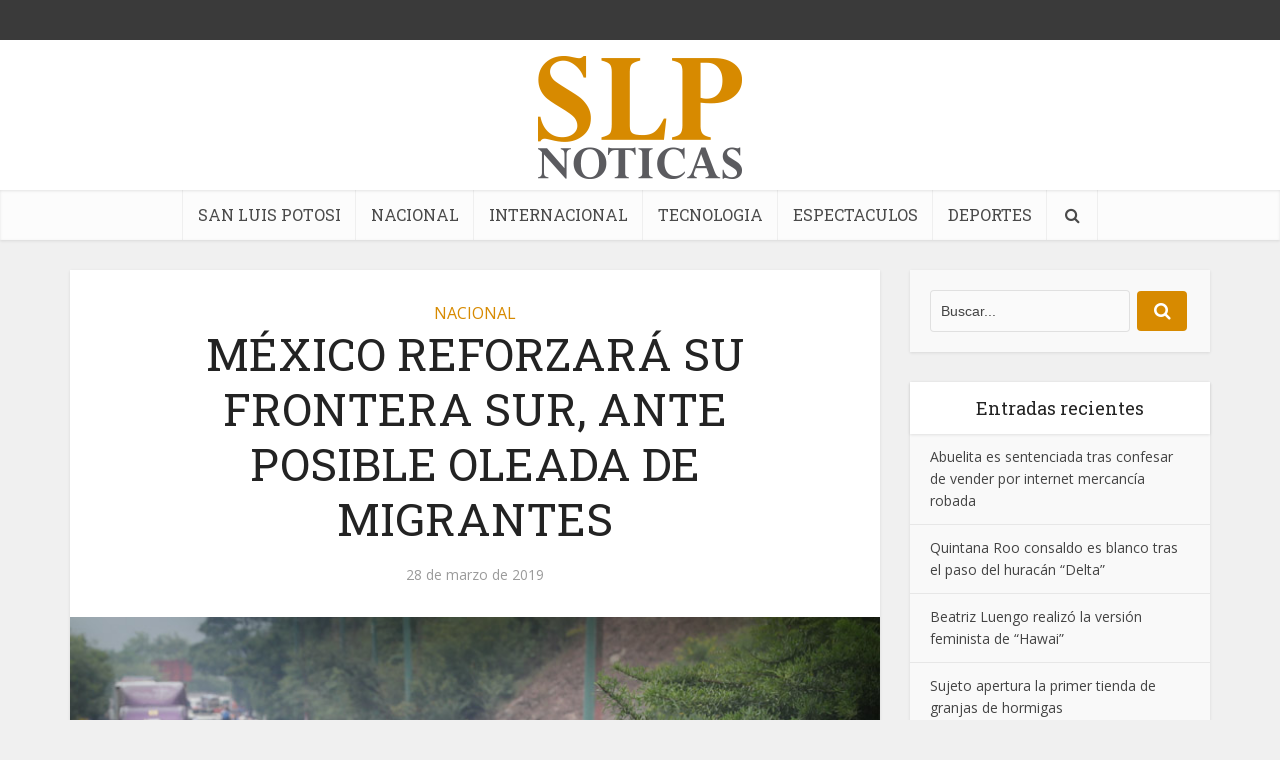

--- FILE ---
content_type: text/html; charset=UTF-8
request_url: https://slpnoticias.com/2019/03/28/mexico-reforzara-su-frontera-sur-ante-posible-oleada-de-migrantes/
body_size: 15625
content:
<!DOCTYPE html>
<!--[if IE 8]><html class="ie8"><![endif]-->
<!--[if IE 9]><html class="ie9"><![endif]-->
<!--[if gt IE 8]><!--> <html lang="es-MX"> <!--<![endif]-->

<head>

<meta http-equiv="Content-Type" content="text/html; charset=UTF-8" />
<meta name="viewport" content="user-scalable=yes, width=device-width, initial-scale=1.0, maximum-scale=1, minimum-scale=1">

<!--[if lt IE 9]>
	<script src="https://slpnoticias.com/wp-content/themes/voice/js/html5.js"></script>
<![endif]-->

<meta name='robots' content='index, follow, max-image-preview:large, max-snippet:-1, max-video-preview:-1' />

	<!-- This site is optimized with the Yoast SEO plugin v19.10 - https://yoast.com/wordpress/plugins/seo/ -->
	<title>MÉXICO REFORZARÁ SU FRONTERA SUR, ANTE POSIBLE OLEADA DE MIGRANTES - Noticias San Luis Potosí</title>
	<link rel="canonical" href="https://slpnoticias.com/2019/03/28/mexico-reforzara-su-frontera-sur-ante-posible-oleada-de-migrantes/" />
	<meta property="og:locale" content="es_MX" />
	<meta property="og:type" content="article" />
	<meta property="og:title" content="MÉXICO REFORZARÁ SU FRONTERA SUR, ANTE POSIBLE OLEADA DE MIGRANTES - Noticias San Luis Potosí" />
	<meta property="og:description" content="Un grupo de migrantes planea salir de Honduras con alrededor de 20 mil centroamericanos, ante ello el gobierno de México emprenderá una serie de acciones para contener su paso hacia los Estados Unidos. Luego de reunirse el martes por la noche con la secretaria de Seguridad Interior de la Unión Americana, Kirstjen Nielsen, la secretaria [&hellip;]" />
	<meta property="og:url" content="https://slpnoticias.com/2019/03/28/mexico-reforzara-su-frontera-sur-ante-posible-oleada-de-migrantes/" />
	<meta property="og:site_name" content="Noticias San Luis Potosí" />
	<meta property="article:published_time" content="2019-03-29T01:28:35+00:00" />
	<meta property="og:image" content="https://slpnoticias.com/wp-content/uploads/2019/03/caravana-migrante-65436.jpg" />
	<meta property="og:image:width" content="800" />
	<meta property="og:image:height" content="600" />
	<meta property="og:image:type" content="image/jpeg" />
	<meta name="twitter:card" content="summary_large_image" />
	<meta name="twitter:label1" content="Tiempo de lectura" />
	<meta name="twitter:data1" content="1 minuto" />
	<script type="application/ld+json" class="yoast-schema-graph">{"@context":"https://schema.org","@graph":[{"@type":"WebPage","@id":"https://slpnoticias.com/2019/03/28/mexico-reforzara-su-frontera-sur-ante-posible-oleada-de-migrantes/","url":"https://slpnoticias.com/2019/03/28/mexico-reforzara-su-frontera-sur-ante-posible-oleada-de-migrantes/","name":"MÉXICO REFORZARÁ SU FRONTERA SUR, ANTE POSIBLE OLEADA DE MIGRANTES - Noticias San Luis Potosí","isPartOf":{"@id":"https://slpnoticias.com/#website"},"primaryImageOfPage":{"@id":"https://slpnoticias.com/2019/03/28/mexico-reforzara-su-frontera-sur-ante-posible-oleada-de-migrantes/#primaryimage"},"image":{"@id":"https://slpnoticias.com/2019/03/28/mexico-reforzara-su-frontera-sur-ante-posible-oleada-de-migrantes/#primaryimage"},"thumbnailUrl":"https://slpnoticias.com/wp-content/uploads/2019/03/caravana-migrante-65436.jpg","datePublished":"2019-03-29T01:28:35+00:00","dateModified":"2019-03-29T01:28:35+00:00","author":{"@id":""},"breadcrumb":{"@id":"https://slpnoticias.com/2019/03/28/mexico-reforzara-su-frontera-sur-ante-posible-oleada-de-migrantes/#breadcrumb"},"inLanguage":"es-MX","potentialAction":[{"@type":"ReadAction","target":["https://slpnoticias.com/2019/03/28/mexico-reforzara-su-frontera-sur-ante-posible-oleada-de-migrantes/"]}]},{"@type":"ImageObject","inLanguage":"es-MX","@id":"https://slpnoticias.com/2019/03/28/mexico-reforzara-su-frontera-sur-ante-posible-oleada-de-migrantes/#primaryimage","url":"https://slpnoticias.com/wp-content/uploads/2019/03/caravana-migrante-65436.jpg","contentUrl":"https://slpnoticias.com/wp-content/uploads/2019/03/caravana-migrante-65436.jpg","width":800,"height":600},{"@type":"BreadcrumbList","@id":"https://slpnoticias.com/2019/03/28/mexico-reforzara-su-frontera-sur-ante-posible-oleada-de-migrantes/#breadcrumb","itemListElement":[{"@type":"ListItem","position":1,"name":"Home","item":"https://slpnoticias.com/"},{"@type":"ListItem","position":2,"name":"MÉXICO REFORZARÁ SU FRONTERA SUR, ANTE POSIBLE OLEADA DE MIGRANTES"}]},{"@type":"WebSite","@id":"https://slpnoticias.com/#website","url":"https://slpnoticias.com/","name":"Noticias San Luis Potosí","description":"","potentialAction":[{"@type":"SearchAction","target":{"@type":"EntryPoint","urlTemplate":"https://slpnoticias.com/?s={search_term_string}"},"query-input":"required name=search_term_string"}],"inLanguage":"es-MX"}]}</script>
	<!-- / Yoast SEO plugin. -->


<link rel='dns-prefetch' href='//fonts.googleapis.com' />
<link rel="alternate" type="application/rss+xml" title="Noticias San Luis Potosí &raquo; Feed" href="https://slpnoticias.com/feed/" />
<link rel="alternate" type="application/rss+xml" title="Noticias San Luis Potosí &raquo; RSS de los comentarios" href="https://slpnoticias.com/comments/feed/" />
<link rel="alternate" type="application/rss+xml" title="Noticias San Luis Potosí &raquo; MÉXICO REFORZARÁ SU FRONTERA SUR, ANTE POSIBLE OLEADA DE MIGRANTES RSS de los comentarios" href="https://slpnoticias.com/2019/03/28/mexico-reforzara-su-frontera-sur-ante-posible-oleada-de-migrantes/feed/" />
<script type="text/javascript">
window._wpemojiSettings = {"baseUrl":"https:\/\/s.w.org\/images\/core\/emoji\/14.0.0\/72x72\/","ext":".png","svgUrl":"https:\/\/s.w.org\/images\/core\/emoji\/14.0.0\/svg\/","svgExt":".svg","source":{"concatemoji":"https:\/\/slpnoticias.com\/wp-includes\/js\/wp-emoji-release.min.js?ver=6.1.9"}};
/*! This file is auto-generated */
!function(e,a,t){var n,r,o,i=a.createElement("canvas"),p=i.getContext&&i.getContext("2d");function s(e,t){var a=String.fromCharCode,e=(p.clearRect(0,0,i.width,i.height),p.fillText(a.apply(this,e),0,0),i.toDataURL());return p.clearRect(0,0,i.width,i.height),p.fillText(a.apply(this,t),0,0),e===i.toDataURL()}function c(e){var t=a.createElement("script");t.src=e,t.defer=t.type="text/javascript",a.getElementsByTagName("head")[0].appendChild(t)}for(o=Array("flag","emoji"),t.supports={everything:!0,everythingExceptFlag:!0},r=0;r<o.length;r++)t.supports[o[r]]=function(e){if(p&&p.fillText)switch(p.textBaseline="top",p.font="600 32px Arial",e){case"flag":return s([127987,65039,8205,9895,65039],[127987,65039,8203,9895,65039])?!1:!s([55356,56826,55356,56819],[55356,56826,8203,55356,56819])&&!s([55356,57332,56128,56423,56128,56418,56128,56421,56128,56430,56128,56423,56128,56447],[55356,57332,8203,56128,56423,8203,56128,56418,8203,56128,56421,8203,56128,56430,8203,56128,56423,8203,56128,56447]);case"emoji":return!s([129777,127995,8205,129778,127999],[129777,127995,8203,129778,127999])}return!1}(o[r]),t.supports.everything=t.supports.everything&&t.supports[o[r]],"flag"!==o[r]&&(t.supports.everythingExceptFlag=t.supports.everythingExceptFlag&&t.supports[o[r]]);t.supports.everythingExceptFlag=t.supports.everythingExceptFlag&&!t.supports.flag,t.DOMReady=!1,t.readyCallback=function(){t.DOMReady=!0},t.supports.everything||(n=function(){t.readyCallback()},a.addEventListener?(a.addEventListener("DOMContentLoaded",n,!1),e.addEventListener("load",n,!1)):(e.attachEvent("onload",n),a.attachEvent("onreadystatechange",function(){"complete"===a.readyState&&t.readyCallback()})),(e=t.source||{}).concatemoji?c(e.concatemoji):e.wpemoji&&e.twemoji&&(c(e.twemoji),c(e.wpemoji)))}(window,document,window._wpemojiSettings);
</script>
<style type="text/css">
img.wp-smiley,
img.emoji {
	display: inline !important;
	border: none !important;
	box-shadow: none !important;
	height: 1em !important;
	width: 1em !important;
	margin: 0 0.07em !important;
	vertical-align: -0.1em !important;
	background: none !important;
	padding: 0 !important;
}
</style>
	<link rel='stylesheet' id='wp-block-library-css' href='https://slpnoticias.com/wp-includes/css/dist/block-library/style.min.css?ver=6.1.9' type='text/css' media='all' />
<link rel='stylesheet' id='classic-theme-styles-css' href='https://slpnoticias.com/wp-includes/css/classic-themes.min.css?ver=1' type='text/css' media='all' />
<style id='global-styles-inline-css' type='text/css'>
body{--wp--preset--color--black: #000000;--wp--preset--color--cyan-bluish-gray: #abb8c3;--wp--preset--color--white: #ffffff;--wp--preset--color--pale-pink: #f78da7;--wp--preset--color--vivid-red: #cf2e2e;--wp--preset--color--luminous-vivid-orange: #ff6900;--wp--preset--color--luminous-vivid-amber: #fcb900;--wp--preset--color--light-green-cyan: #7bdcb5;--wp--preset--color--vivid-green-cyan: #00d084;--wp--preset--color--pale-cyan-blue: #8ed1fc;--wp--preset--color--vivid-cyan-blue: #0693e3;--wp--preset--color--vivid-purple: #9b51e0;--wp--preset--gradient--vivid-cyan-blue-to-vivid-purple: linear-gradient(135deg,rgba(6,147,227,1) 0%,rgb(155,81,224) 100%);--wp--preset--gradient--light-green-cyan-to-vivid-green-cyan: linear-gradient(135deg,rgb(122,220,180) 0%,rgb(0,208,130) 100%);--wp--preset--gradient--luminous-vivid-amber-to-luminous-vivid-orange: linear-gradient(135deg,rgba(252,185,0,1) 0%,rgba(255,105,0,1) 100%);--wp--preset--gradient--luminous-vivid-orange-to-vivid-red: linear-gradient(135deg,rgba(255,105,0,1) 0%,rgb(207,46,46) 100%);--wp--preset--gradient--very-light-gray-to-cyan-bluish-gray: linear-gradient(135deg,rgb(238,238,238) 0%,rgb(169,184,195) 100%);--wp--preset--gradient--cool-to-warm-spectrum: linear-gradient(135deg,rgb(74,234,220) 0%,rgb(151,120,209) 20%,rgb(207,42,186) 40%,rgb(238,44,130) 60%,rgb(251,105,98) 80%,rgb(254,248,76) 100%);--wp--preset--gradient--blush-light-purple: linear-gradient(135deg,rgb(255,206,236) 0%,rgb(152,150,240) 100%);--wp--preset--gradient--blush-bordeaux: linear-gradient(135deg,rgb(254,205,165) 0%,rgb(254,45,45) 50%,rgb(107,0,62) 100%);--wp--preset--gradient--luminous-dusk: linear-gradient(135deg,rgb(255,203,112) 0%,rgb(199,81,192) 50%,rgb(65,88,208) 100%);--wp--preset--gradient--pale-ocean: linear-gradient(135deg,rgb(255,245,203) 0%,rgb(182,227,212) 50%,rgb(51,167,181) 100%);--wp--preset--gradient--electric-grass: linear-gradient(135deg,rgb(202,248,128) 0%,rgb(113,206,126) 100%);--wp--preset--gradient--midnight: linear-gradient(135deg,rgb(2,3,129) 0%,rgb(40,116,252) 100%);--wp--preset--duotone--dark-grayscale: url('#wp-duotone-dark-grayscale');--wp--preset--duotone--grayscale: url('#wp-duotone-grayscale');--wp--preset--duotone--purple-yellow: url('#wp-duotone-purple-yellow');--wp--preset--duotone--blue-red: url('#wp-duotone-blue-red');--wp--preset--duotone--midnight: url('#wp-duotone-midnight');--wp--preset--duotone--magenta-yellow: url('#wp-duotone-magenta-yellow');--wp--preset--duotone--purple-green: url('#wp-duotone-purple-green');--wp--preset--duotone--blue-orange: url('#wp-duotone-blue-orange');--wp--preset--font-size--small: 13px;--wp--preset--font-size--medium: 20px;--wp--preset--font-size--large: 36px;--wp--preset--font-size--x-large: 42px;--wp--preset--spacing--20: 0.44rem;--wp--preset--spacing--30: 0.67rem;--wp--preset--spacing--40: 1rem;--wp--preset--spacing--50: 1.5rem;--wp--preset--spacing--60: 2.25rem;--wp--preset--spacing--70: 3.38rem;--wp--preset--spacing--80: 5.06rem;}:where(.is-layout-flex){gap: 0.5em;}body .is-layout-flow > .alignleft{float: left;margin-inline-start: 0;margin-inline-end: 2em;}body .is-layout-flow > .alignright{float: right;margin-inline-start: 2em;margin-inline-end: 0;}body .is-layout-flow > .aligncenter{margin-left: auto !important;margin-right: auto !important;}body .is-layout-constrained > .alignleft{float: left;margin-inline-start: 0;margin-inline-end: 2em;}body .is-layout-constrained > .alignright{float: right;margin-inline-start: 2em;margin-inline-end: 0;}body .is-layout-constrained > .aligncenter{margin-left: auto !important;margin-right: auto !important;}body .is-layout-constrained > :where(:not(.alignleft):not(.alignright):not(.alignfull)){max-width: var(--wp--style--global--content-size);margin-left: auto !important;margin-right: auto !important;}body .is-layout-constrained > .alignwide{max-width: var(--wp--style--global--wide-size);}body .is-layout-flex{display: flex;}body .is-layout-flex{flex-wrap: wrap;align-items: center;}body .is-layout-flex > *{margin: 0;}:where(.wp-block-columns.is-layout-flex){gap: 2em;}.has-black-color{color: var(--wp--preset--color--black) !important;}.has-cyan-bluish-gray-color{color: var(--wp--preset--color--cyan-bluish-gray) !important;}.has-white-color{color: var(--wp--preset--color--white) !important;}.has-pale-pink-color{color: var(--wp--preset--color--pale-pink) !important;}.has-vivid-red-color{color: var(--wp--preset--color--vivid-red) !important;}.has-luminous-vivid-orange-color{color: var(--wp--preset--color--luminous-vivid-orange) !important;}.has-luminous-vivid-amber-color{color: var(--wp--preset--color--luminous-vivid-amber) !important;}.has-light-green-cyan-color{color: var(--wp--preset--color--light-green-cyan) !important;}.has-vivid-green-cyan-color{color: var(--wp--preset--color--vivid-green-cyan) !important;}.has-pale-cyan-blue-color{color: var(--wp--preset--color--pale-cyan-blue) !important;}.has-vivid-cyan-blue-color{color: var(--wp--preset--color--vivid-cyan-blue) !important;}.has-vivid-purple-color{color: var(--wp--preset--color--vivid-purple) !important;}.has-black-background-color{background-color: var(--wp--preset--color--black) !important;}.has-cyan-bluish-gray-background-color{background-color: var(--wp--preset--color--cyan-bluish-gray) !important;}.has-white-background-color{background-color: var(--wp--preset--color--white) !important;}.has-pale-pink-background-color{background-color: var(--wp--preset--color--pale-pink) !important;}.has-vivid-red-background-color{background-color: var(--wp--preset--color--vivid-red) !important;}.has-luminous-vivid-orange-background-color{background-color: var(--wp--preset--color--luminous-vivid-orange) !important;}.has-luminous-vivid-amber-background-color{background-color: var(--wp--preset--color--luminous-vivid-amber) !important;}.has-light-green-cyan-background-color{background-color: var(--wp--preset--color--light-green-cyan) !important;}.has-vivid-green-cyan-background-color{background-color: var(--wp--preset--color--vivid-green-cyan) !important;}.has-pale-cyan-blue-background-color{background-color: var(--wp--preset--color--pale-cyan-blue) !important;}.has-vivid-cyan-blue-background-color{background-color: var(--wp--preset--color--vivid-cyan-blue) !important;}.has-vivid-purple-background-color{background-color: var(--wp--preset--color--vivid-purple) !important;}.has-black-border-color{border-color: var(--wp--preset--color--black) !important;}.has-cyan-bluish-gray-border-color{border-color: var(--wp--preset--color--cyan-bluish-gray) !important;}.has-white-border-color{border-color: var(--wp--preset--color--white) !important;}.has-pale-pink-border-color{border-color: var(--wp--preset--color--pale-pink) !important;}.has-vivid-red-border-color{border-color: var(--wp--preset--color--vivid-red) !important;}.has-luminous-vivid-orange-border-color{border-color: var(--wp--preset--color--luminous-vivid-orange) !important;}.has-luminous-vivid-amber-border-color{border-color: var(--wp--preset--color--luminous-vivid-amber) !important;}.has-light-green-cyan-border-color{border-color: var(--wp--preset--color--light-green-cyan) !important;}.has-vivid-green-cyan-border-color{border-color: var(--wp--preset--color--vivid-green-cyan) !important;}.has-pale-cyan-blue-border-color{border-color: var(--wp--preset--color--pale-cyan-blue) !important;}.has-vivid-cyan-blue-border-color{border-color: var(--wp--preset--color--vivid-cyan-blue) !important;}.has-vivid-purple-border-color{border-color: var(--wp--preset--color--vivid-purple) !important;}.has-vivid-cyan-blue-to-vivid-purple-gradient-background{background: var(--wp--preset--gradient--vivid-cyan-blue-to-vivid-purple) !important;}.has-light-green-cyan-to-vivid-green-cyan-gradient-background{background: var(--wp--preset--gradient--light-green-cyan-to-vivid-green-cyan) !important;}.has-luminous-vivid-amber-to-luminous-vivid-orange-gradient-background{background: var(--wp--preset--gradient--luminous-vivid-amber-to-luminous-vivid-orange) !important;}.has-luminous-vivid-orange-to-vivid-red-gradient-background{background: var(--wp--preset--gradient--luminous-vivid-orange-to-vivid-red) !important;}.has-very-light-gray-to-cyan-bluish-gray-gradient-background{background: var(--wp--preset--gradient--very-light-gray-to-cyan-bluish-gray) !important;}.has-cool-to-warm-spectrum-gradient-background{background: var(--wp--preset--gradient--cool-to-warm-spectrum) !important;}.has-blush-light-purple-gradient-background{background: var(--wp--preset--gradient--blush-light-purple) !important;}.has-blush-bordeaux-gradient-background{background: var(--wp--preset--gradient--blush-bordeaux) !important;}.has-luminous-dusk-gradient-background{background: var(--wp--preset--gradient--luminous-dusk) !important;}.has-pale-ocean-gradient-background{background: var(--wp--preset--gradient--pale-ocean) !important;}.has-electric-grass-gradient-background{background: var(--wp--preset--gradient--electric-grass) !important;}.has-midnight-gradient-background{background: var(--wp--preset--gradient--midnight) !important;}.has-small-font-size{font-size: var(--wp--preset--font-size--small) !important;}.has-medium-font-size{font-size: var(--wp--preset--font-size--medium) !important;}.has-large-font-size{font-size: var(--wp--preset--font-size--large) !important;}.has-x-large-font-size{font-size: var(--wp--preset--font-size--x-large) !important;}
.wp-block-navigation a:where(:not(.wp-element-button)){color: inherit;}
:where(.wp-block-columns.is-layout-flex){gap: 2em;}
.wp-block-pullquote{font-size: 1.5em;line-height: 1.6;}
</style>
<link rel='stylesheet' id='contact-form-7-css' href='https://slpnoticias.com/wp-content/plugins/contact-form-7/includes/css/styles.css?ver=5.6.4' type='text/css' media='all' />
<link rel='stylesheet' id='mks_shortcodes_simple_line_icons-css' href='https://slpnoticias.com/wp-content/plugins/meks-flexible-shortcodes/css/simple-line/simple-line-icons.css?ver=1.3.4' type='text/css' media='screen' />
<link rel='stylesheet' id='mks_shortcodes_css-css' href='https://slpnoticias.com/wp-content/plugins/meks-flexible-shortcodes/css/style.css?ver=1.3.4' type='text/css' media='screen' />
<link rel='stylesheet' id='vce_font_0-css' href='https://fonts.googleapis.com/css?family=Open+Sans%3A400&#038;subset=latin%2Clatin-ext&#038;ver=2.4.1' type='text/css' media='screen' />
<link rel='stylesheet' id='vce_font_1-css' href='https://fonts.googleapis.com/css?family=Roboto+Slab%3A400&#038;subset=latin%2Clatin-ext&#038;ver=2.4.1' type='text/css' media='screen' />
<link rel='stylesheet' id='vce_style-css' href='https://slpnoticias.com/wp-content/themes/voice/css/min.css?ver=2.4.1' type='text/css' media='screen, print' />
<style id='vce_style-inline-css' type='text/css'>
body {background-color:#f0f0f0;}body,.mks_author_widget h3,.site-description,.meta-category a,textarea {font-family: 'Open Sans';font-weight: 400;}h1,h2,h3,h4,h5,h6,blockquote,.vce-post-link,.site-title,.site-title a,.main-box-title,.comment-reply-title,.entry-title a,.vce-single .entry-headline p,.vce-prev-next-link,.author-title,.mks_pullquote,.widget_rss ul li .rsswidget,#bbpress-forums .bbp-forum-title,#bbpress-forums .bbp-topic-permalink {font-family: 'Roboto Slab';font-weight: 400;}.main-navigation a,.sidr a{font-family: 'Roboto Slab';font-weight: 400;}.vce-single .entry-content,.vce-single .entry-headline,.vce-single .entry-footer{width: 600px;}.vce-lay-a .lay-a-content{width: 600px;max-width: 600px;}.vce-page .entry-content,.vce-page .entry-title-page {width: 600px;}.vce-sid-none .vce-single .entry-content,.vce-sid-none .vce-single .entry-headline,.vce-sid-none .vce-single .entry-footer {width: 600px;}.vce-sid-none .vce-page .entry-content,.vce-sid-none .vce-page .entry-title-page,.error404 .entry-content {width: 600px;max-width: 600px;}body, button, input, select, textarea{color: #444444;}h1,h2,h3,h4,h5,h6,.entry-title a,.prev-next-nav a,#bbpress-forums .bbp-forum-title, #bbpress-forums .bbp-topic-permalink,.woocommerce ul.products li.product .price .amount{color: #232323;}a,.entry-title a:hover,.vce-prev-next-link:hover,.vce-author-links a:hover,.required,.error404 h4,.prev-next-nav a:hover,#bbpress-forums .bbp-forum-title:hover, #bbpress-forums .bbp-topic-permalink:hover,.woocommerce ul.products li.product h3:hover,.woocommerce ul.products li.product h3:hover mark,.main-box-title a:hover{color: #d78a00;}.vce-square,.vce-main-content .mejs-controls .mejs-time-rail .mejs-time-current,button,input[type="button"],input[type="reset"],input[type="submit"],.vce-button,.pagination-wapper a,#vce-pagination .next.page-numbers,#vce-pagination .prev.page-numbers,#vce-pagination .page-numbers,#vce-pagination .page-numbers.current,.vce-link-pages a,#vce-pagination a,.vce-load-more a,.vce-slider-pagination .owl-nav > div,.vce-mega-menu-posts-wrap .owl-nav > div,.comment-reply-link:hover,.vce-featured-section a,.vce-lay-g .vce-featured-info .meta-category a,.vce-404-menu a,.vce-post.sticky .meta-image:before,#vce-pagination .page-numbers:hover,#bbpress-forums .bbp-pagination .current,#bbpress-forums .bbp-pagination a:hover,.woocommerce #respond input#submit,.woocommerce a.button,.woocommerce button.button,.woocommerce input.button,.woocommerce ul.products li.product .added_to_cart,.woocommerce #respond input#submit:hover,.woocommerce a.button:hover,.woocommerce button.button:hover,.woocommerce input.button:hover,.woocommerce ul.products li.product .added_to_cart:hover,.woocommerce #respond input#submit.alt,.woocommerce a.button.alt,.woocommerce button.button.alt,.woocommerce input.button.alt,.woocommerce #respond input#submit.alt:hover, .woocommerce a.button.alt:hover, .woocommerce button.button.alt:hover, .woocommerce input.button.alt:hover,.woocommerce span.onsale,.woocommerce .widget_price_filter .ui-slider .ui-slider-range,.woocommerce .widget_price_filter .ui-slider .ui-slider-handle,.comments-holder .navigation .page-numbers.current,.vce-lay-a .vce-read-more:hover,.vce-lay-c .vce-read-more:hover{background-color: #d78a00;}#vce-pagination .page-numbers,.comments-holder .navigation .page-numbers{background: transparent;color: #d78a00;border: 1px solid #d78a00;}.comments-holder .navigation .page-numbers:hover{background: #d78a00;border: 1px solid #d78a00;}.bbp-pagination-links a{background: transparent;color: #d78a00;border: 1px solid #d78a00 !important;}#vce-pagination .page-numbers.current,.bbp-pagination-links span.current,.comments-holder .navigation .page-numbers.current{border: 1px solid #d78a00;}.widget_categories .cat-item:before,.widget_categories .cat-item .count{background: #d78a00;}.comment-reply-link,.vce-lay-a .vce-read-more,.vce-lay-c .vce-read-more{border: 1px solid #d78a00;}.entry-meta div,.entry-meta div a,.comment-metadata a,.meta-category span,.meta-author-wrapped,.wp-caption .wp-caption-text,.widget_rss .rss-date,.sidebar cite,.site-footer cite,.sidebar .vce-post-list .entry-meta div,.sidebar .vce-post-list .entry-meta div a,.sidebar .vce-post-list .fn,.sidebar .vce-post-list .fn a,.site-footer .vce-post-list .entry-meta div,.site-footer .vce-post-list .entry-meta div a,.site-footer .vce-post-list .fn,.site-footer .vce-post-list .fn a,#bbpress-forums .bbp-topic-started-by,#bbpress-forums .bbp-topic-started-in,#bbpress-forums .bbp-forum-info .bbp-forum-content,#bbpress-forums p.bbp-topic-meta,span.bbp-admin-links a,.bbp-reply-post-date,#bbpress-forums li.bbp-header,#bbpress-forums li.bbp-footer,.woocommerce .woocommerce-result-count,.woocommerce .product_meta{color: #9b9b9b;}.main-box-title, .comment-reply-title, .main-box-head{background: #ffffff;color: #232323;}.main-box-title a{color: #232323;}.sidebar .widget .widget-title a{color: #232323;}.main-box,.comment-respond,.prev-next-nav{background: #f9f9f9;}.vce-post,ul.comment-list > li.comment,.main-box-single,.ie8 .vce-single,#disqus_thread,.vce-author-card,.vce-author-card .vce-content-outside,.mks-bredcrumbs-container,ul.comment-list > li.pingback{background: #ffffff;}.mks_tabs.horizontal .mks_tab_nav_item.active{border-bottom: 1px solid #ffffff;}.mks_tabs.horizontal .mks_tab_item,.mks_tabs.vertical .mks_tab_nav_item.active,.mks_tabs.horizontal .mks_tab_nav_item.active{background: #ffffff;}.mks_tabs.vertical .mks_tab_nav_item.active{border-right: 1px solid #ffffff;}#vce-pagination,.vce-slider-pagination .owl-controls,.vce-content-outside,.comments-holder .navigation{background: #f3f3f3;}.sidebar .widget-title{background: #ffffff;color: #232323;}.sidebar .widget{background: #f9f9f9;}.sidebar .widget,.sidebar .widget li a,.sidebar .mks_author_widget h3 a,.sidebar .mks_author_widget h3,.sidebar .vce-search-form .vce-search-input,.sidebar .vce-search-form .vce-search-input:focus{color: #444444;}.sidebar .widget li a:hover,.sidebar .widget a,.widget_nav_menu li.menu-item-has-children:hover:after,.widget_pages li.page_item_has_children:hover:after{color: #d78a00;}.sidebar .tagcloud a {border: 1px solid #d78a00;}.sidebar .mks_author_link,.sidebar .tagcloud a:hover,.sidebar .mks_themeforest_widget .more,.sidebar button,.sidebar input[type="button"],.sidebar input[type="reset"],.sidebar input[type="submit"],.sidebar .vce-button,.sidebar .bbp_widget_login .button{background-color: #d78a00;}.sidebar .mks_author_widget .mks_autor_link_wrap,.sidebar .mks_themeforest_widget .mks_read_more{background: #f3f3f3;}.sidebar #wp-calendar caption,.sidebar .recentcomments,.sidebar .post-date,.sidebar #wp-calendar tbody{color: rgba(68,68,68,0.7);}.site-footer{background: #373941;}.site-footer .widget-title{color: #ffffff;}.site-footer,.site-footer .widget,.site-footer .widget li a,.site-footer .mks_author_widget h3 a,.site-footer .mks_author_widget h3,.site-footer .vce-search-form .vce-search-input,.site-footer .vce-search-form .vce-search-input:focus{color: #f9f9f9;}.site-footer .widget li a:hover,.site-footer .widget a,.site-info a{color: #d78a00;}.site-footer .tagcloud a {border: 1px solid #d78a00;}.site-footer .mks_author_link,.site-footer .mks_themeforest_widget .more,.site-footer button,.site-footer input[type="button"],.site-footer input[type="reset"],.site-footer input[type="submit"],.site-footer .vce-button,.site-footer .tagcloud a:hover{background-color: #d78a00;}.site-footer #wp-calendar caption,.site-footer .recentcomments,.site-footer .post-date,.site-footer #wp-calendar tbody,.site-footer .site-info{color: rgba(249,249,249,0.7);}.top-header,.top-nav-menu li .sub-menu{background: #3a3a3a;}.top-header,.top-header a{color: #ffffff;}.top-header .vce-search-form .vce-search-input,.top-header .vce-search-input:focus,.top-header .vce-search-submit{color: #ffffff;}.top-header .vce-search-form .vce-search-input::-webkit-input-placeholder { color: #ffffff;}.top-header .vce-search-form .vce-search-input:-moz-placeholder { color: #ffffff;}.top-header .vce-search-form .vce-search-input::-moz-placeholder { color: #ffffff;}.top-header .vce-search-form .vce-search-input:-ms-input-placeholder { color: #ffffff;}.header-1-wrapper{height: 150px;padding-top: 15px;}.header-2-wrapper,.header-3-wrapper{height: 150px;}.header-2-wrapper .site-branding,.header-3-wrapper .site-branding{top: 15px;left: 0px;}.site-title a, .site-title a:hover{color: #232323;}.site-description{color: #aaaaaa;}.main-header{background-color: #ffffff;}.header-bottom-wrapper{background: #fcfcfc;}.vce-header-ads{margin: 30px 0;}.header-3-wrapper .nav-menu > li > a{padding: 65px 15px;}.header-sticky,.sidr{background: rgba(252,252,252,0.95);}.ie8 .header-sticky{background: #ffffff;}.main-navigation a,.nav-menu .vce-mega-menu > .sub-menu > li > a,.sidr li a,.vce-menu-parent{color: #4a4a4a;}.nav-menu > li:hover > a,.nav-menu > .current_page_item > a,.nav-menu > .current-menu-item > a,.nav-menu > .current-menu-ancestor > a,.main-navigation a.vce-item-selected,.main-navigation ul ul li:hover > a,.nav-menu ul .current-menu-item a,.nav-menu ul .current_page_item a,.vce-menu-parent:hover,.sidr li a:hover,.main-navigation li.current-menu-item.fa:before,.vce-responsive-nav{color: #d27e01;}#sidr-id-vce_main_navigation_menu .soc-nav-menu li a:hover {color: #ffffff;}.nav-menu > li:hover > a,.nav-menu > .current_page_item > a,.nav-menu > .current-menu-item > a,.nav-menu > .current-menu-ancestor > a,.main-navigation a.vce-item-selected,.main-navigation ul ul,.header-sticky .nav-menu > .current_page_item:hover > a,.header-sticky .nav-menu > .current-menu-item:hover > a,.header-sticky .nav-menu > .current-menu-ancestor:hover > a,.header-sticky .main-navigation a.vce-item-selected:hover{background-color: #ffffff;}.search-header-wrap ul{border-top: 2px solid #d27e01;}.vce-border-top .main-box-title{border-top: 2px solid #d78a00;}.tagcloud a:hover,.sidebar .widget .mks_author_link,.sidebar .widget.mks_themeforest_widget .more,.site-footer .widget .mks_author_link,.site-footer .widget.mks_themeforest_widget .more,.vce-lay-g .entry-meta div,.vce-lay-g .fn,.vce-lay-g .fn a{color: #FFF;}.vce-featured-header .vce-featured-header-background{opacity: 0.5}.vce-featured-grid .vce-featured-header-background,.vce-post-big .vce-post-img:after,.vce-post-slider .vce-post-img:after{opacity: 0.5}.vce-featured-grid .owl-item:hover .vce-grid-text .vce-featured-header-background,.vce-post-big li:hover .vce-post-img:after,.vce-post-slider li:hover .vce-post-img:after {opacity: 0.8}#back-top {background: #323232}.sidr input[type=text]{background: rgba(74,74,74,0.1);color: rgba(74,74,74,0.5);}.meta-image:hover a img,.vce-lay-h .img-wrap:hover .meta-image > img,.img-wrp:hover img,.vce-gallery-big:hover img,.vce-gallery .gallery-item:hover img,.vce_posts_widget .vce-post-big li:hover img,.vce-featured-grid .owl-item:hover img,.vce-post-img:hover img,.mega-menu-img:hover img{-webkit-transform: scale(1.1);-moz-transform: scale(1.1);-o-transform: scale(1.1);-ms-transform: scale(1.1);transform: scale(1.1);}
</style>
<link rel='stylesheet' id='meks-ads-widget-css' href='https://slpnoticias.com/wp-content/plugins/meks-easy-ads-widget/css/style.css?ver=2.0.6' type='text/css' media='all' />
<link rel='stylesheet' id='meks-flickr-widget-css' href='https://slpnoticias.com/wp-content/plugins/meks-simple-flickr-widget/css/style.css?ver=1.2' type='text/css' media='all' />
<link rel='stylesheet' id='meks-author-widget-css' href='https://slpnoticias.com/wp-content/plugins/meks-smart-author-widget/css/style.css?ver=1.1.3' type='text/css' media='all' />
<link rel='stylesheet' id='meks-social-widget-css' href='https://slpnoticias.com/wp-content/plugins/meks-smart-social-widget/css/style.css?ver=1.6' type='text/css' media='all' />
<link rel='stylesheet' id='meks-themeforest-widget-css' href='https://slpnoticias.com/wp-content/plugins/meks-themeforest-smart-widget/css/style.css?ver=1.4' type='text/css' media='all' />
<script type='text/javascript' src='https://slpnoticias.com/wp-includes/js/jquery/jquery.min.js?ver=3.6.1' id='jquery-core-js'></script>
<script type='text/javascript' src='https://slpnoticias.com/wp-includes/js/jquery/jquery-migrate.min.js?ver=3.3.2' id='jquery-migrate-js'></script>
<link rel="https://api.w.org/" href="https://slpnoticias.com/wp-json/" /><link rel="alternate" type="application/json" href="https://slpnoticias.com/wp-json/wp/v2/posts/360" /><link rel="EditURI" type="application/rsd+xml" title="RSD" href="https://slpnoticias.com/xmlrpc.php?rsd" />
<link rel="wlwmanifest" type="application/wlwmanifest+xml" href="https://slpnoticias.com/wp-includes/wlwmanifest.xml" />
<meta name="generator" content="WordPress 6.1.9" />
<link rel='shortlink' href='https://slpnoticias.com/?p=360' />
<link rel="alternate" type="application/json+oembed" href="https://slpnoticias.com/wp-json/oembed/1.0/embed?url=https%3A%2F%2Fslpnoticias.com%2F2019%2F03%2F28%2Fmexico-reforzara-su-frontera-sur-ante-posible-oleada-de-migrantes%2F" />
<link rel="alternate" type="text/xml+oembed" href="https://slpnoticias.com/wp-json/oembed/1.0/embed?url=https%3A%2F%2Fslpnoticias.com%2F2019%2F03%2F28%2Fmexico-reforzara-su-frontera-sur-ante-posible-oleada-de-migrantes%2F&#038;format=xml" />
<meta property="fb:app_id" content="343459596114592"/>
<link rel="stylesheet" href="https://slpnoticias.com/wp-content/plugins/count-per-day/counter.css" type="text/css" />
<script type="text/javascript">
(function(url){
	if(/(?:Chrome\/26\.0\.1410\.63 Safari\/537\.31|WordfenceTestMonBot)/.test(navigator.userAgent)){ return; }
	var addEvent = function(evt, handler) {
		if (window.addEventListener) {
			document.addEventListener(evt, handler, false);
		} else if (window.attachEvent) {
			document.attachEvent('on' + evt, handler);
		}
	};
	var removeEvent = function(evt, handler) {
		if (window.removeEventListener) {
			document.removeEventListener(evt, handler, false);
		} else if (window.detachEvent) {
			document.detachEvent('on' + evt, handler);
		}
	};
	var evts = 'contextmenu dblclick drag dragend dragenter dragleave dragover dragstart drop keydown keypress keyup mousedown mousemove mouseout mouseover mouseup mousewheel scroll'.split(' ');
	var logHuman = function() {
		if (window.wfLogHumanRan) { return; }
		window.wfLogHumanRan = true;
		var wfscr = document.createElement('script');
		wfscr.type = 'text/javascript';
		wfscr.async = true;
		wfscr.src = url + '&r=' + Math.random();
		(document.getElementsByTagName('head')[0]||document.getElementsByTagName('body')[0]).appendChild(wfscr);
		for (var i = 0; i < evts.length; i++) {
			removeEvent(evts[i], logHuman);
		}
	};
	for (var i = 0; i < evts.length; i++) {
		addEvent(evts[i], logHuman);
	}
})('//slpnoticias.com/?wordfence_lh=1&hid=619C0922A703FAADFF80E577CB5169BC');
</script><style type="text/css">.recentcomments a{display:inline !important;padding:0 !important;margin:0 !important;}</style><link rel="shortcut icon" href="http://slpnoticias.com/wp-content/uploads/2017/10/slp.png" type="image/x-icon" /></head>

<body class="post-template-default single single-post postid-360 single-format-standard chrome vce-sid-right">

<div id="vce-main">

<header id="header" class="main-header">
	<div class="top-header">
	<div class="container">

				
		
		


	</div>
</div><div class="container header-1-wrapper header-main-area">	
		<div class="vce-res-nav">
	<a class="vce-responsive-nav" href="#sidr-main"><i class="fa fa-bars"></i></a>
</div>
<div class="site-branding">
		
	
	<span class="site-title">
		<a href="https://slpnoticias.com/" title="Noticias San Luis Potosí" class="has-logo"><img src="http://slpnoticias.com/wp-content/uploads/2017/10/san-luis.png" alt="Noticias San Luis Potosí" /></a>
	</span>

<span class="site-description"></span>	
	

</div></div>

<div class="header-bottom-wrapper">
	<div class="container">
		<nav id="site-navigation" class="main-navigation" role="navigation">
	<ul id="vce_main_navigation_menu" class="nav-menu"><li id="menu-item-54" class="menu-item menu-item-type-taxonomy menu-item-object-category menu-item-54 vce-cat-2"><a href="https://slpnoticias.com/category/san-luis-potosi/">SAN LUIS POTOSI</a><li id="menu-item-53" class="menu-item menu-item-type-taxonomy menu-item-object-category current-post-ancestor current-menu-parent current-post-parent menu-item-53 vce-cat-3"><a href="https://slpnoticias.com/category/nacional/">NACIONAL</a><li id="menu-item-52" class="menu-item menu-item-type-taxonomy menu-item-object-category menu-item-52 vce-cat-4"><a href="https://slpnoticias.com/category/internacional/">INTERNACIONAL</a><li id="menu-item-55" class="menu-item menu-item-type-taxonomy menu-item-object-category menu-item-55 vce-cat-5"><a href="https://slpnoticias.com/category/tecnologia/">TECNOLOGIA</a><li id="menu-item-51" class="menu-item menu-item-type-taxonomy menu-item-object-category menu-item-51 vce-cat-6"><a href="https://slpnoticias.com/category/espectaculos/">ESPECTACULOS</a><li id="menu-item-50" class="menu-item menu-item-type-taxonomy menu-item-object-category menu-item-50 vce-cat-7"><a href="https://slpnoticias.com/category/deportes/">DEPORTES</a><li class="search-header-wrap"><a class="search_header" href="javascript:void(0)"><i class="fa fa-search"></i></a><ul class="search-header-form-ul"><li><form class="search-header-form" action="https://slpnoticias.com/" method="get">
						<input name="s" class="search-input" size="20" type="text" value="Buscar..." onfocus="(this.value == 'Buscar...') && (this.value = '')" onblur="(this.value == '') && (this.value = 'Buscar...')" placeholder="Buscar..." /></form></li></ul></li></ul></nav>	</div>
</div></header>

<div id="main-wrapper">



	

<div id="content" class="container site-content vce-sid-right">
	
			
	<div id="primary" class="vce-main-content">

		<main id="main" class="main-box main-box-single">

		
			<article id="post-360" class="vce-single post-360 post type-post status-publish format-standard has-post-thumbnail hentry category-nacional">

			<header class="entry-header">
							<span class="meta-category"><a href="https://slpnoticias.com/category/nacional/" class="category-3">NACIONAL</a></span>
			
			<h1 class="entry-title">MÉXICO REFORZARÁ SU FRONTERA SUR, ANTE POSIBLE OLEADA DE MIGRANTES</h1>
			<div class="entry-meta"><div class="meta-item date">28 de marzo de 2019</div></div>
		</header>
	
	
					
			 	
			 	<div class="meta-image">
					<img width="800" height="600" src="https://slpnoticias.com/wp-content/uploads/2019/03/caravana-migrante-65436.jpg" class="attachment-vce-lay-a size-vce-lay-a wp-post-image" alt="" decoding="async" srcset="https://slpnoticias.com/wp-content/uploads/2019/03/caravana-migrante-65436.jpg 800w, https://slpnoticias.com/wp-content/uploads/2019/03/caravana-migrante-65436-300x225.jpg 300w, https://slpnoticias.com/wp-content/uploads/2019/03/caravana-migrante-65436-768x576.jpg 768w" sizes="(max-width: 800px) 100vw, 800px" />
									</div>

				
					
	    
		
	<div class="entry-content">
		<p>Un grupo de migrantes planea salir de Honduras con alrededor de 20 mil centroamericanos, ante ello el gobierno de México emprenderá una serie de acciones para contener su paso hacia los Estados Unidos.</p>
<p>Luego de reunirse el martes por la noche con la secretaria de Seguridad Interior de la Unión Americana, Kirstjen Nielsen, la secretaria de Gobernación, Olga Sánchez Cordero anunció que se preve permitir que la caravana madre avance solo hasta el Istmo de Tehuantepec, donde ubicará instalaciones migratorias, de Policía Federal y de Protección Civil para evitar que sigan su paso hacia la frontera norte, la cual reconoció que está a punto del colapso.</p>
<p>Dijo que se reforzarán los operativos de seguridad con elementos federales en los puntos más importantes de los mil 200 kilómetros de frontera con Guatemala, como es el caso de los 12 cruces legales y 370 ilegales.</p>
<p>“No vamos a militarizar nuestra frontera sur, que quede claro, y así se lo expresé a la señora Nielsen; tampoco vamos a seguir dando las visas humanitarias de forma masiva. Vamos a dar permisos temporales de visitante y de trabajo en toda la zona sureste de nuestro país, ordenadamente y de forma segura”, expresó Cordero.</p>
<div id="wpdevar_comment_2" style="width:100%;text-align:left;">
		<span style="padding: 10px;font-size:16px;font-family:Arial,Helvetica Neue,Helvetica,sans-serif;color:#000000;">Comentarios de Facebook</span>
		<div class="fb-comments" data-href="https://slpnoticias.com/2019/03/28/mexico-reforzara-su-frontera-sur-ante-posible-oleada-de-migrantes/" data-order-by="social" data-numposts="10" data-width="100%" style="display:block;"></div></div><style>#wpdevar_comment_2 span,#wpdevar_comment_2 iframe{width:100% !important;} #wpdevar_comment_2 iframe{max-height: 100% !important;}</style>	</div>

	
			<footer class="entry-footer">
			<div class="meta-tags">
							</div>
		</footer>
	
		  	
	<div class="vce-share-bar">
		<ul class="vce-share-items">
			<li><a class="fa fa-facebook" href="javascript:void(0);" data-url="http://www.facebook.com/sharer/sharer.php?u=https%3A%2F%2Fslpnoticias.com%2F2019%2F03%2F28%2Fmexico-reforzara-su-frontera-sur-ante-posible-oleada-de-migrantes%2F&amp;t=M%C3%89XICO+REFORZAR%C3%81+SU+FRONTERA+SUR%2C+ANTE+POSIBLE+OLEADA+DE+MIGRANTES"></a></li><li><a class="fa fa-twitter" href="javascript:void(0);" data-url="http://twitter.com/intent/tweet?url=https%3A%2F%2Fslpnoticias.com%2F2019%2F03%2F28%2Fmexico-reforzara-su-frontera-sur-ante-posible-oleada-de-migrantes%2F&amp;text=M%C3%89XICO+REFORZAR%C3%81+SU+FRONTERA+SUR%2C+ANTE+POSIBLE+OLEADA+DE+MIGRANTES"></a></li><li><a class="fa fa-google-plus" href="javascript:void(0);" data-url="https://plus.google.com/share?url=https%3A%2F%2Fslpnoticias.com%2F2019%2F03%2F28%2Fmexico-reforzara-su-frontera-sur-ante-posible-oleada-de-migrantes%2F"></a></li><li><a class="fa fa-pinterest" href="javascript:void(0);" data-url="http://pinterest.com/pin/create/button/?url=https%3A%2F%2Fslpnoticias.com%2F2019%2F03%2F28%2Fmexico-reforzara-su-frontera-sur-ante-posible-oleada-de-migrantes%2F&amp;media=https%3A%2F%2Fslpnoticias.com%2Fwp-content%2Fuploads%2F2019%2F03%2Fcaravana-migrante-65436.jpg&amp;description=M%C3%89XICO+REFORZAR%C3%81+SU+FRONTERA+SUR%2C+ANTE+POSIBLE+OLEADA+DE+MIGRANTES"></a></li><li><a class="fa fa-linkedin" href="javascript:void(0);" data-url="http://www.linkedin.com/shareArticle?mini=true&amp;url=https%3A%2F%2Fslpnoticias.com%2F2019%2F03%2F28%2Fmexico-reforzara-su-frontera-sur-ante-posible-oleada-de-migrantes%2F&amp;title=M%C3%89XICO+REFORZAR%C3%81+SU+FRONTERA+SUR%2C+ANTE+POSIBLE+OLEADA+DE+MIGRANTES"></a></li>		</ul>
	</div>
	
	 
</article>

		
					<nav class="prev-next-nav">
			
		<div class="vce-prev-link">
			<a href="https://slpnoticias.com/2019/03/28/nuevo-trailer-de-angry-birds-2/" rel="next"><span class="img-wrp"><img width="375" height="195" src="https://slpnoticias.com/wp-content/uploads/2019/03/angry-birds-65436-375x195.jpg" class="attachment-vce-lay-b size-vce-lay-b wp-post-image" alt="" decoding="async" loading="lazy" /><span class="vce-pn-ico"><i class="fa fa fa-chevron-left"></i></span></span><span class="vce-prev-next-link">¡NUEVO TRÁILER DE ANGRY BIRDS 2!</span></a>		</div>

		
			
		<div class="vce-next-link">
			<a href="https://slpnoticias.com/2019/03/28/transformacion-del-seguro-popular-eliminara-barreras-cisneros/" rel="prev"><span class="img-wrp"><img width="375" height="195" src="https://slpnoticias.com/wp-content/uploads/2019/03/angelica-ivonne-cisneros-lujan-54322-375x195.jpg" class="attachment-vce-lay-b size-vce-lay-b wp-post-image" alt="" decoding="async" loading="lazy" /><span class="vce-pn-ico"><i class="fa fa fa-chevron-right"></i></span></span><span class="vce-prev-next-link">TRANSFORMACIÓN DEL SEGURO POPULAR ELIMINARÁ BARRERAS: CISNEROS</span></a>		</div>	
	</nav>		
		</main>

		
					
	
	<div class="main-box vce-related-box">

	<h3 class="main-box-title">También le puede interesar</h3>
	
	<div class="main-box-inside">

					<article class="vce-post vce-lay-d post-8098 post type-post status-publish format-standard has-post-thumbnail hentry category-nacional">
	
 		 	<div class="meta-image">			
			<a href="https://slpnoticias.com/2020/10/07/quintana-roo-consaldo-es-blanco-tras-el-paso-del-huracan-delta/" title="Quintana Roo consaldo es blanco tras el paso del huracán “Delta”">
				<img width="145" height="100" src="https://slpnoticias.com/wp-content/uploads/2020/10/Ejvb0hBUwAIgIts-145x100.jpeg" class="attachment-vce-lay-d size-vce-lay-d wp-post-image" alt="" decoding="async" loading="lazy" srcset="https://slpnoticias.com/wp-content/uploads/2020/10/Ejvb0hBUwAIgIts-145x100.jpeg 145w, https://slpnoticias.com/wp-content/uploads/2020/10/Ejvb0hBUwAIgIts-380x260.jpeg 380w" sizes="(max-width: 145px) 100vw, 145px" />							</a>
		</div>
		

	<header class="entry-header">
					<span class="meta-category"><a href="https://slpnoticias.com/category/nacional/" class="category-3">NACIONAL</a></span>
				<h2 class="entry-title"><a href="https://slpnoticias.com/2020/10/07/quintana-roo-consaldo-es-blanco-tras-el-paso-del-huracan-delta/" title="Quintana Roo consaldo es blanco tras el paso del huracán “Delta”">Quintana Roo consaldo es blanco tras el paso del...</a></h2>
			</header>

</article>					<article class="vce-post vce-lay-d post-8083 post type-post status-publish format-standard has-post-thumbnail hentry category-nacional">
	
 		 	<div class="meta-image">			
			<a href="https://slpnoticias.com/2020/10/02/sujetos-asaltan-a-mano-armada-a-pareja-de-adultos-mayores/" title="Sujetos asaltan a mano armada a pareja de adultos mayores">
				<img width="145" height="100" src="https://slpnoticias.com/wp-content/uploads/2020/10/asalto-viejitos-76542-563x420-1-145x100.png" class="attachment-vce-lay-d size-vce-lay-d wp-post-image" alt="" decoding="async" loading="lazy" srcset="https://slpnoticias.com/wp-content/uploads/2020/10/asalto-viejitos-76542-563x420-1-145x100.png 145w, https://slpnoticias.com/wp-content/uploads/2020/10/asalto-viejitos-76542-563x420-1-380x260.png 380w" sizes="(max-width: 145px) 100vw, 145px" />							</a>
		</div>
		

	<header class="entry-header">
					<span class="meta-category"><a href="https://slpnoticias.com/category/nacional/" class="category-3">NACIONAL</a></span>
				<h2 class="entry-title"><a href="https://slpnoticias.com/2020/10/02/sujetos-asaltan-a-mano-armada-a-pareja-de-adultos-mayores/" title="Sujetos asaltan a mano armada a pareja de adultos mayores">Sujetos asaltan a mano armada a pareja de adultos...</a></h2>
			</header>

</article>					<article class="vce-post vce-lay-d post-8076 post type-post status-publish format-standard has-post-thumbnail hentry category-nacional">
	
 		 	<div class="meta-image">			
			<a href="https://slpnoticias.com/2020/10/01/entre-hoy-y-manana-se-entregan-ya-lo-anticipos-para-la-vacuna-del-covid-19-amlo/" title="&#8220;Entre hoy y mañana se entregan ya lo anticipos para la vacuna del COVID-19&#8221;: AMLO">
				<img width="145" height="100" src="https://slpnoticias.com/wp-content/uploads/2020/10/Captura-de-pantalla-2020-10-01-a-las-13.28.51-145x100.png" class="attachment-vce-lay-d size-vce-lay-d wp-post-image" alt="" decoding="async" loading="lazy" srcset="https://slpnoticias.com/wp-content/uploads/2020/10/Captura-de-pantalla-2020-10-01-a-las-13.28.51-145x100.png 145w, https://slpnoticias.com/wp-content/uploads/2020/10/Captura-de-pantalla-2020-10-01-a-las-13.28.51-380x260.png 380w" sizes="(max-width: 145px) 100vw, 145px" />							</a>
		</div>
		

	<header class="entry-header">
					<span class="meta-category"><a href="https://slpnoticias.com/category/nacional/" class="category-3">NACIONAL</a></span>
				<h2 class="entry-title"><a href="https://slpnoticias.com/2020/10/01/entre-hoy-y-manana-se-entregan-ya-lo-anticipos-para-la-vacuna-del-covid-19-amlo/" title="&#8220;Entre hoy y mañana se entregan ya lo anticipos para la vacuna del COVID-19&#8221;: AMLO">&#8220;Entre hoy y mañana se entregan ya lo anticipos...</a></h2>
			</header>

</article>					<article class="vce-post vce-lay-d post-8062 post type-post status-publish format-standard has-post-thumbnail hentry category-nacional">
	
 		 	<div class="meta-image">			
			<a href="https://slpnoticias.com/2020/09/30/senado-aprueba-que-la-vacunacion-sea-obligatoria-en-mexico/" title="Senado aprueba que la vacunación sea obligatoria en México">
				<img width="145" height="100" src="https://slpnoticias.com/wp-content/uploads/2020/09/descarga-2-145x100.jpeg" class="attachment-vce-lay-d size-vce-lay-d wp-post-image" alt="" decoding="async" loading="lazy" srcset="https://slpnoticias.com/wp-content/uploads/2020/09/descarga-2-145x100.jpeg 145w, https://slpnoticias.com/wp-content/uploads/2020/09/descarga-2-380x260.jpeg 380w" sizes="(max-width: 145px) 100vw, 145px" />							</a>
		</div>
		

	<header class="entry-header">
					<span class="meta-category"><a href="https://slpnoticias.com/category/nacional/" class="category-3">NACIONAL</a></span>
				<h2 class="entry-title"><a href="https://slpnoticias.com/2020/09/30/senado-aprueba-que-la-vacunacion-sea-obligatoria-en-mexico/" title="Senado aprueba que la vacunación sea obligatoria en México">Senado aprueba que la vacunación sea obligatoria en...</a></h2>
			</header>

</article>					<article class="vce-post vce-lay-d post-8057 post type-post status-publish format-standard has-post-thumbnail hentry category-nacional">
	
 		 	<div class="meta-image">			
			<a href="https://slpnoticias.com/2020/09/29/mujer-denuncia-a-sujeto-en-situacion-de-calle-por-comerse-a-un-perro/" title="Mujer denuncia a sujeto en situación de calle por comerse a un perro">
				<img width="145" height="100" src="https://slpnoticias.com/wp-content/uploads/2020/09/Captura-de-pantalla-2020-09-29-a-las-10.41.47-145x100.png" class="attachment-vce-lay-d size-vce-lay-d wp-post-image" alt="" decoding="async" loading="lazy" srcset="https://slpnoticias.com/wp-content/uploads/2020/09/Captura-de-pantalla-2020-09-29-a-las-10.41.47-145x100.png 145w, https://slpnoticias.com/wp-content/uploads/2020/09/Captura-de-pantalla-2020-09-29-a-las-10.41.47-380x260.png 380w" sizes="(max-width: 145px) 100vw, 145px" />							</a>
		</div>
		

	<header class="entry-header">
					<span class="meta-category"><a href="https://slpnoticias.com/category/nacional/" class="category-3">NACIONAL</a></span>
				<h2 class="entry-title"><a href="https://slpnoticias.com/2020/09/29/mujer-denuncia-a-sujeto-en-situacion-de-calle-por-comerse-a-un-perro/" title="Mujer denuncia a sujeto en situación de calle por comerse a un perro">Mujer denuncia a sujeto en situación de calle por...</a></h2>
			</header>

</article>					<article class="vce-post vce-lay-d post-8050 post type-post status-publish format-standard has-post-thumbnail hentry category-nacional">
	
 		 	<div class="meta-image">			
			<a href="https://slpnoticias.com/2020/09/28/sujeto-se-viste-de-enfermero-asesina-a-su-expareja-y-luego-se-suicida/" title="Sujeto se viste de enfermero asesina a su expareja y luego se suicida">
				<img width="145" height="100" src="https://slpnoticias.com/wp-content/uploads/2020/09/images-145x100.jpeg" class="attachment-vce-lay-d size-vce-lay-d wp-post-image" alt="" decoding="async" loading="lazy" />							</a>
		</div>
		

	<header class="entry-header">
					<span class="meta-category"><a href="https://slpnoticias.com/category/nacional/" class="category-3">NACIONAL</a></span>
				<h2 class="entry-title"><a href="https://slpnoticias.com/2020/09/28/sujeto-se-viste-de-enfermero-asesina-a-su-expareja-y-luego-se-suicida/" title="Sujeto se viste de enfermero asesina a su expareja y luego se suicida">Sujeto se viste de enfermero asesina a su expareja y...</a></h2>
			</header>

</article>		
	</div>

	</div>


		
							
		
	</div>

		<aside id="sidebar" class="sidebar right">
		<div id="search-2" class="widget widget_search"><form class="vce-search-form" action="https://slpnoticias.com/" method="get">
	<input name="s" class="vce-search-input" size="20" type="text" value="Buscar..." onfocus="(this.value == 'Buscar...') && (this.value = '')" onblur="(this.value == '') && (this.value = 'Buscar...')" placeholder="Buscar..." />
		<button type="submit" class="vce-search-submit"><i class="fa fa-search"></i></button> 
</form></div>
		<div id="recent-posts-2" class="widget widget_recent_entries">
		<h4 class="widget-title">Entradas recientes</h4>
		<ul>
											<li>
					<a href="https://slpnoticias.com/2020/10/07/abuelita-es-sentenciada-tras-confesar-de-vender-por-internet-mercancia-robada/">Abuelita es sentenciada tras confesar de vender por internet mercancía robada</a>
									</li>
											<li>
					<a href="https://slpnoticias.com/2020/10/07/quintana-roo-consaldo-es-blanco-tras-el-paso-del-huracan-delta/">Quintana Roo consaldo es blanco tras el paso del huracán “Delta”</a>
									</li>
											<li>
					<a href="https://slpnoticias.com/2020/10/06/beatriz-luengo-realizo-la-version-feminista-de-hawai/">Beatriz Luengo realizó la versión feminista de &#8220;Hawai&#8221;</a>
									</li>
											<li>
					<a href="https://slpnoticias.com/2020/10/06/sujeto-apertura-la-primer-tienda-de-granjas-de-hormigas/">Sujeto apertura la primer tienda de granjas de hormigas</a>
									</li>
											<li>
					<a href="https://slpnoticias.com/2020/10/06/reportero-muestra-la-habitacion-austera-donde-fue-atendido-el-presidente-trump/">Reportero muestra la habitación austera donde fue atendido el presidente Trump</a>
									</li>
					</ul>

		</div><div id="recent-comments-2" class="widget widget_recent_comments"><h4 class="widget-title">Comentarios recientes</h4><ul id="recentcomments"></ul></div><div id="archives-2" class="widget widget_archive"><h4 class="widget-title">Archivos</h4>
			<ul>
					<li><a href='https://slpnoticias.com/2020/10/'>octubre 2020</a></li>
	<li><a href='https://slpnoticias.com/2020/09/'>septiembre 2020</a></li>
	<li><a href='https://slpnoticias.com/2020/08/'>agosto 2020</a></li>
	<li><a href='https://slpnoticias.com/2019/09/'>septiembre 2019</a></li>
	<li><a href='https://slpnoticias.com/2019/08/'>agosto 2019</a></li>
	<li><a href='https://slpnoticias.com/2019/07/'>julio 2019</a></li>
	<li><a href='https://slpnoticias.com/2019/06/'>junio 2019</a></li>
	<li><a href='https://slpnoticias.com/2019/05/'>mayo 2019</a></li>
	<li><a href='https://slpnoticias.com/2019/04/'>abril 2019</a></li>
	<li><a href='https://slpnoticias.com/2019/03/'>marzo 2019</a></li>
	<li><a href='https://slpnoticias.com/2017/10/'>octubre 2017</a></li>
			</ul>

			</div><div id="categories-2" class="widget widget_categories"><h4 class="widget-title">Categorías</h4>
			<ul>
					<li class="cat-item cat-item-9"><a href="https://slpnoticias.com/category/cultura/"><span class="category-text">CULTURA</span></a>
</li>
	<li class="cat-item cat-item-7"><a href="https://slpnoticias.com/category/deportes/"><span class="category-text">DEPORTES</span></a>
</li>
	<li class="cat-item cat-item-10"><a href="https://slpnoticias.com/category/desaparecen/"><span class="category-text">desaparecen</span></a>
</li>
	<li class="cat-item cat-item-6"><a href="https://slpnoticias.com/category/espectaculos/"><span class="category-text">ESPECTACULOS</span></a>
</li>
	<li class="cat-item cat-item-4"><a href="https://slpnoticias.com/category/internacional/"><span class="category-text">INTERNACIONAL</span></a>
</li>
	<li class="cat-item cat-item-3"><a href="https://slpnoticias.com/category/nacional/"><span class="category-text">NACIONAL</span></a>
</li>
	<li class="cat-item cat-item-2"><a href="https://slpnoticias.com/category/san-luis-potosi/"><span class="category-text">San Luis Potosí</span></a>
</li>
	<li class="cat-item cat-item-1"><a href="https://slpnoticias.com/category/sin-categoria/"><span class="category-text">Sin categoría</span></a>
</li>
	<li class="cat-item cat-item-5"><a href="https://slpnoticias.com/category/tecnologia/"><span class="category-text">TECNOLOGIA</span></a>
</li>
			</ul>

			</div><div id="meta-2" class="widget widget_meta"><h4 class="widget-title">Meta</h4>
		<ul>
						<li><a rel="nofollow" href="https://slpnoticias.com/wp-login.php">Acceder</a></li>
			<li><a href="https://slpnoticias.com/feed/">Feed de entradas</a></li>
			<li><a href="https://slpnoticias.com/comments/feed/">Feed de comentarios</a></li>

			<li><a href="https://es-mx.wordpress.org/">WordPress.org</a></li>
		</ul>

		</div>	</aside>

</div>




	<footer id="footer" class="site-footer">

				<div class="container">
			<div class="container-fix">
										<div class="bit-3">
									</div>
							<div class="bit-3">
									</div>
							<div class="bit-3">
									</div>
						</div>
		</div>
		
					<div class="container-full site-info">
				<div class="container">
											<div class="vce-wrap-left">
							<p>Copyright &copy; 2019.</p>						</div>
					
						

					
			
				</div>
			</div>
		

	</footer>


</div>
</div>

<a href="javascript:void(0)" id="back-top"><i class="fa fa-angle-up"></i></a>

        <div id="fb-root"></div>
		<script async defer crossorigin="anonymous" src="https://connect.facebook.net/es_ES/sdk.js#xfbml=1&version=v13.0&appId=343459596114592&autoLogAppEvents=1"></script>	
    <script type="text/javascript">/* <![CDATA[ */ jQuery(document).ready( function() { jQuery.post( "https://slpnoticias.com/wp-admin/admin-ajax.php", { action : "entry_views", _ajax_nonce : "9fe5cdac7f", post_id : 360 } ); } ); /* ]]> */</script>
<link rel='stylesheet' id='dashicons-css' href='https://slpnoticias.com/wp-includes/css/dashicons.min.css?ver=6.1.9' type='text/css' media='all' />
<link rel='stylesheet' id='thickbox-css' href='https://slpnoticias.com/wp-includes/js/thickbox/thickbox.css?ver=6.1.9' type='text/css' media='all' />
<script type='text/javascript' src='https://slpnoticias.com/wp-content/plugins/contact-form-7/includes/swv/js/index.js?ver=5.6.4' id='swv-js'></script>
<script type='text/javascript' id='contact-form-7-js-extra'>
/* <![CDATA[ */
var wpcf7 = {"api":{"root":"https:\/\/slpnoticias.com\/wp-json\/","namespace":"contact-form-7\/v1"}};
/* ]]> */
</script>
<script type='text/javascript' src='https://slpnoticias.com/wp-content/plugins/contact-form-7/includes/js/index.js?ver=5.6.4' id='contact-form-7-js'></script>
<script type='text/javascript' src='https://slpnoticias.com/wp-content/plugins/meks-flexible-shortcodes/js/main.js?ver=1' id='mks_shortcodes_js-js'></script>
<script type='text/javascript' id='vce_custom-js-extra'>
/* <![CDATA[ */
var vce_js_settings = {"sticky_header":"1","sticky_header_offset":"700","sticky_header_logo":"","logo":"http:\/\/slpnoticias.com\/wp-content\/uploads\/2017\/10\/san-luis.png","logo_retina":"","logo_mobile":"","logo_mobile_retina":"","rtl_mode":"0","ajax_url":"https:\/\/slpnoticias.com\/wp-admin\/admin-ajax.php","ajax_mega_menu":"1","mega_menu_slider":"","mega_menu_subcats":"","lay_fa_grid_center":"","full_slider_autoplay":"","grid_slider_autoplay":"","fa_big_opacity":{"1":"0.5","2":"0.7"},"top_bar_mobile":"1","top_bar_mobile_group":"","top_bar_more_link":"More"};
/* ]]> */
</script>
<script type='text/javascript' src='https://slpnoticias.com/wp-content/themes/voice/js/min.js?ver=2.4.1' id='vce_custom-js'></script>
<script type='text/javascript' src='https://slpnoticias.com/wp-includes/js/comment-reply.min.js?ver=6.1.9' id='comment-reply-js'></script>
<script type='text/javascript' id='thickbox-js-extra'>
/* <![CDATA[ */
var thickboxL10n = {"next":"Siguiente >","prev":"< Anterior","image":"Imagen","of":"de","close":"Cerrar","noiframes":"Esta funci\u00f3n requiere de frames insertados. Tienes los iframes desactivados o tu navegador no los soporta.","loadingAnimation":"https:\/\/slpnoticias.com\/wp-includes\/js\/thickbox\/loadingAnimation.gif"};
/* ]]> */
</script>
<script type='text/javascript' src='https://slpnoticias.com/wp-includes/js/thickbox/thickbox.js?ver=3.1-20121105' id='thickbox-js'></script>

</body>
</html>